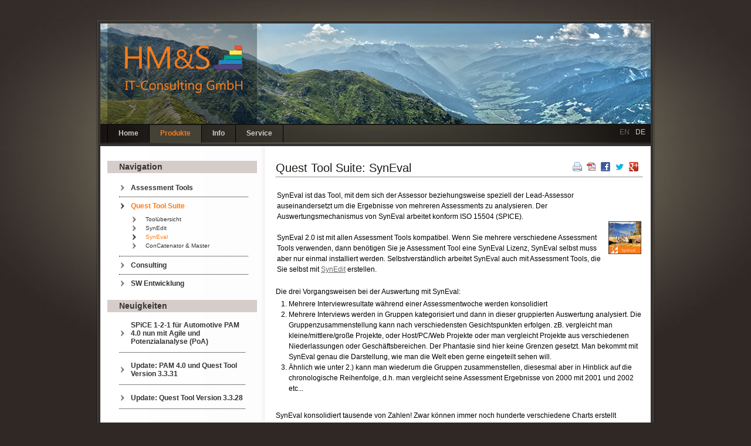

--- FILE ---
content_type: text/html; charset=utf-8
request_url: https://www2.hms.org/cms/de/syneval.html
body_size: 4557
content:
<!DOCTYPE html PUBLIC "-//W3C//DTD XHTML 1.0 Strict//EN" "http://www.w3.org/TR/xhtml1/DTD/xhtml1-strict.dtd">
<html xmlns="http://www.w3.org/1999/xhtml" xml:lang="de" lang="de">
<head>
<meta http-equiv="Content-Type" content="text/html; charset=utf-8" />
<title>SynEval - HM&S IT-Consulting GmbH</title>
<base href="https://www2.hms.org/cms/" />
<meta name="robots" content="index,follow" />
<meta name="description" content="" />
<meta name="keywords" content="" />
<meta name="generator" content="Contao Open Source CMS" />
<meta http-equiv="Content-Style-Type" content="text/css" />
<meta http-equiv="Content-Script-Type" content="text/javascript" />
<meta name="viewport" content="width=device-width,initial-scale=1.0" />
<style type="text/css">#wrapper{width:960px;margin:0 auto}#header{height:219px}#left{width:283px;right:283px}#container{padding-left:283px}#footer{height:135px}</style>
<link type="text/css" rel="stylesheet" href="assets/css/064569ec0606.css" />
<script type="text/javascript" src="https://ajax.googleapis.com/ajax/libs/mootools/1.5.2/mootools.min.js"></script>
<script type="text/javascript">window.MooTools||document.write('<script src="assets/mootools/core/1.5.2/mootools-core.js">\x3C/script>')</script>
<script type="text/javascript" src="assets/js/9d3b0462bfc0.js"></script>
<link rel="alternate" hreflang="en" href="http://www2.hms.org/cms/en/syneval.html">
<link rel="alternate" hreflang="de" href="http://www2.hms.org/cms/de/syneval.html">
</head>
<body id="top" class="mac chrome blink ch131">
<div id="wrapper">
<div id="header">
<div class="inside">
<div class="mod_headerFoto"><img src="files/themes/hms/header.jpg" width="938" style="height:171px;" alt="HM&amp;S IT-Consulting GmbH" /></div>
<div class="mod_headerLogo"><a href="http://www2.hms.org"><img src="files/themes/hms/logo_orange.png" width="255" height="171" alt="HM&amp;S IT-Consulting GmbH" /></a></div>
<!-- indexer::stop -->
<div class="mod_navigation block" id="mainmenu">
<a href="de/syneval.html#skipNavigation72" class="invisible">Navigation überspringen</a>
<ul class="level_1">
<li class="first"><a href="de/home.html" title="Home" class="first" accesskey="1">Home</a></li>
<li class="submenu trail"><a href="de/produkte.html" title="Produkte" class="submenu trail" aria-haspopup="true">Produkte</a>
<ul class="level_2">
<li class="first"><a href="de/assessment-tools.html" title="Assessment Tools" class="first">Assessment Tools</a></li>
<li class="submenu trail"><a href="de/quest-tool-suite.html" title="Quest Tool Suite" class="submenu trail" aria-haspopup="true">Quest Tool Suite</a>
<ul class="level_3">
<li class="sibling first"><a href="de/tools-overview.html" title="Toolübersicht" class="sibling first">Toolübersicht</a></li>
<li class="sibling"><a href="de/synedit.html" title="SynEdit" class="sibling">SynEdit</a></li>
<li class="active"><span class="active">SynEval</span></li>
<li class="sibling last"><a href="de/concatenator-master.html" title="ConCatenator &amp; Master-Tool" class="sibling last">ConCatenator & Master</a></li>
</ul>
</li>
<li><a href="de/consulting.html" title="Consulting">Consulting</a></li>
<li class="last"><a href="de/sw-entwicklung.html" title="SW Entwicklung" class="last">SW Entwicklung</a></li>
</ul>
</li>
<li class="submenu"><a href="de/kontakt.html" title="Info" class="submenu" aria-haspopup="true">Info</a>
<ul class="level_2">
<li class="first"><a href="de/news.html" title="News" class="first">News</a></li>
<li><a href="de/ueber.html" title="Über">Über</a></li>
<li><a href="de/team.html" title="Team">Team</a></li>
<li><a href="de/kontakt.html" title="Kontakt">Kontakt</a></li>
<li><a href="de/anreise.html" title="Anreise">Anreise</a></li>
<li><a href="de/links.html" title="Links">Links</a></li>
<li><a href="de/referenzen.html" title="Referenzen">Referenzen</a></li>
<li><a href="de/faq.html" title="FAQ">FAQ</a></li>
<li><a href="de/agb.html" title="AGB">AGB</a></li>
<li class="last"><a href="de/impressum.html" title="Impressum" class="last">Impressum</a></li>
</ul>
</li>
<li class="submenu last"><a href="de/suche.html" title="Service und Support" class="submenu last" accesskey="4" aria-haspopup="true">Service</a>
<ul class="level_2">
<li class="first"><a href="de/Bestellung.html" title="Bestellung" class="first">Shop</a></li>
<li><a href="de/suche.html" title="Suche">Suche</a></li>
<li class="last"><a href="de/sitemap.html" title="Sitemap" class="last">Sitemap</a></li>
</ul>
</li>
</ul>
<a id="skipNavigation72" class="invisible">&nbsp;</a>
</div>
<!-- indexer::continue -->
<!-- indexer::stop -->
<nav class="mod_changelanguage block" id="changelang" itemscope="" itemtype="http://schema.org/SiteNavigationElement">
<ul class="level_1">
<li class="lang-en first"><a href="http://www2.hms.org/cms/en/syneval.html" title="SynEval" class="lang-en first" hreflang="en" lang="en">EN</a></li>
<li class="lang-de active last"><span class="lang-de active last">DE</span></li>
</ul>
</nav>
<!-- indexer::continue -->
</div>
</div>
<div id="container">
<div id="main">
<div class="inside">
<div class="mod_article first last block" id="article-59">
<!-- indexer::stop -->
<div class="pdf_link">
<a href="#" rel="nofollow" title="Diese Seite drucken" onclick="window.print();return false"><img src="assets/contao/images/print.gif" width="16" height="16" alt=""></a>
<a href="de/syneval.html?pdf=59" rel="nofollow" title="Artikel als PDF speichern"><img src="assets/contao/images/pdf.gif" width="16" height="16" alt=""></a>
<a href="share/?p=facebook&amp;u=https%3A%2F%2Fwww2.hms.org%2Fcms%2Fde%2Fsyneval.html" rel="nofollow" title="Auf Facebook teilen" onclick="window.open(this.href,'','width=640,height=380,modal=yes,left=100,top=50,location=no,menubar=no,resizable=yes,scrollbars=yes,status=no,toolbar=no');return false"><img src="assets/contao/images/facebook.gif" width="16" height="16" alt=""></a>
<a href="share/?p=twitter&amp;u=https%3A%2F%2Fwww2.hms.org%2Fcms%2Fde%2Fsyneval.html&amp;t=" rel="nofollow" title="Auf Twitter teilen" onclick="window.open(this.href,'','width=640,height=380,modal=yes,left=100,top=50,location=no,menubar=no,resizable=yes,scrollbars=yes,status=no,toolbar=no');return false"><img src="assets/contao/images/twitter.gif" width="16" height="16" alt=""></a>
<a href="share/?p=gplus&amp;u=https%3A%2F%2Fwww2.hms.org%2Fcms%2Fde%2Fsyneval.html" rel="nofollow" title="Auf Google+ teilen" onclick="window.open(this.href,'','width=600,height=200,modal=yes,left=100,top=50,location=no,menubar=no,resizable=yes,scrollbars=yes,status=no,toolbar=no');return false"><img src="assets/contao/images/gplus.gif" width="16" height="16" alt=""></a>
</div>
<!-- indexer::continue -->
<div class="ce_text first last block">
<h1>Quest Tool Suite: SynEval</h1>
<table>
<tbody>
<tr>
<td>
<p><span class="myhighlight">SynEval</span> ist das Tool, mit dem sich der Assessor beziehungsweise speziell der Lead-Assessor auseinandersetzt um die Ergebnisse von mehreren Assessments zu analysieren. Der Auswertungsmechanismus von SynEval arbeitet konform ISO 15504 (SPICE).</p>
<p>&nbsp;</p>
<p>SynEval 2.0 ist mit allen Assessment Tools kompatibel. Wenn Sie mehrere verschiedene Assessment Tools verwenden, dann benötigen Sie je Assessment Tool eine SynEval Lizenz, SynEval selbst muss aber nur einmal installiert werden. Selbstverständlich arbeitet SynEval auch mit Assessment Tools, die Sie selbst mit <a href="de/synedit.html">SynEdit</a> erstellen.</p>
<p>&nbsp;</p>
</td>
<td><img title="SynEval" src="files/content/all/images/SynEval_180x180.png" alt="files/content/all/images/SynEval_180x180.png" width="180" height="180" /></td>
</tr>
</tbody>
</table>
<p>Die drei Vorgangsweisen bei der Auswertung mit SynEval:</p>
<ol>
<li>Mehrere Interviewresultate während einer Assessmentwoche werden konsolidiert</li>
<li>Mehrere Interviews werden in Gruppen kategorisiert und dann in dieser gruppierten Auswertung analysiert. Die Gruppenzusammenstellung kann nach verschiedensten Gesichtspunkten erfolgen. zB. vergleicht man kleine/mittlere/große Projekte, oder Host/PC/Web Projekte oder man vergleicht Projekte aus verschiedenen Niederlassungen oder Geschäftsbereichen. Der Phantasie sind hier keine Grenzen gesetzt. Man bekommt mit SynEval genau die Darstellung, wie man die Welt eben gerne eingeteilt sehen will.</li>
<li>Ähnlich wie unter 2.) kann man wiederum die Gruppen zusammenstellen, diesesmal aber in Hinblick auf die chronologische Reihenfolge, d.h. man vergleicht seine Assessment Ergebnisse von 2000 mit 2001 und 2002 etc...</li>
</ol>
<p>&nbsp;</p>
<p>SynEval konsolidiert tausende von Zahlen! Zwar können immer noch hunderte verschiedene Charts erstellt werden, aber diese sind so angeordnet, dass ein (Lead) Assessor kein Problem hat, innerhalb kürzerster Zeit die relevanten Auswertungen aufs Papier zu bringen.</p>
<p>&nbsp;</p>
</div>
</div>
</div>
</div>
<div id="left">
<div class="inside">
<!-- indexer::stop -->
<div class="mod_navigation mod_navigationSub block">
<h1>Navigation</h1>
<a href="de/syneval.html#skipNavigation73" class="invisible">Navigation überspringen</a>
<ul class="level_1">
<li class="first"><a href="de/assessment-tools.html" title="Assessment Tools" class="first">Assessment Tools</a></li>
<li class="submenu trail"><a href="de/quest-tool-suite.html" title="Quest Tool Suite" class="submenu trail" aria-haspopup="true">Quest Tool Suite</a>
<ul class="level_2">
<li class="sibling first"><a href="de/tools-overview.html" title="Toolübersicht" class="sibling first">Toolübersicht</a></li>
<li class="sibling"><a href="de/synedit.html" title="SynEdit" class="sibling">SynEdit</a></li>
<li class="active"><span class="active">SynEval</span></li>
<li class="sibling last"><a href="de/concatenator-master.html" title="ConCatenator &amp; Master-Tool" class="sibling last">ConCatenator & Master</a></li>
</ul>
</li>
<li><a href="de/consulting.html" title="Consulting">Consulting</a></li>
<li class="last"><a href="de/sw-entwicklung.html" title="SW Entwicklung" class="last">SW Entwicklung</a></li>
</ul>
<a id="skipNavigation73" class="invisible">&nbsp;</a>
</div>
<!-- indexer::continue -->
<!-- indexer::stop -->
<div class="mod_newslist block" id="breaking_news">
<h1>Neuigkeiten</h1>
<div class="layout_simple arc_5 block first even">
<a href="de/news-reader/spice-1-2-1-fuer-automotive-pam-4-0-nun-mit-agile-und-potenzialanalyse-poa.html" title="Den Artikel lesen: SPiCE 1-2-1 für Automotive PAM 4.0 nun mit Agile und Potenzialanalyse &#40;PoA&#41;">SPiCE 1-2-1 für Automotive PAM 4.0 nun mit Agile und Potenzialanalyse &#40;PoA&#41;</a></div>
<div class="layout_simple arc_5 block odd">
<a href="de/news-reader/update-pam-4-0-und-quest-tool-version-3-3-31.html" title="Den Artikel lesen: Update: PAM 4.0 und Quest Tool Version 3.3.31">Update: PAM 4.0 und Quest Tool Version 3.3.31</a></div>
<div class="layout_simple arc_5 block last even">
<a href="de/news-reader/update-quest-tool-version-3-3-28-148.html" title="Den Artikel lesen: Update: Quest Tool Version 3.3.28">Update: Quest Tool Version 3.3.28</a></div>
</div>
<!-- indexer::continue -->
</div>
</div>
</div>
<div id="footer">
<div class="inside">
<!-- indexer::stop -->
<div class="mod_breadcrumb block">
<ul>
<li class="first"><a href="de/home.html" title="HM&amp;S IT-Consulting GmbH">HM&S IT-Consulting GmbH (de)</a></li>
<li><a href="de/produkte.html" title="Produkte">Produkte</a></li>
<li><a href="de/quest-tool-suite.html" title="Quest Tool Suite">Quest Tool Suite</a></li>
<li class="active last">SynEval</li>
</ul>
</div>
<!-- indexer::continue -->
<div class="mod_footerNav">
<ul>
<li><a href="de/syneval.html#top">nach oben</a></li>
</ul>
</div>
<div class="copyright">Copyright ©  2026 by <a href="http://www.hms.org" target="_blank">HM&S IT-Consulting GmbH</a> | <a href="http://www2.hms.org/cms/en/impressum.html">Impressum</a> | Theme Created by <a href="http://www.contao-theme.de" target="_blank">fruitMEDIA</a></div>            </div>
</div>
</div>
<script type="text/javascript">(function(){window.addEvent('domready',function(){new Fx.Accordion($$('div.toggler'),$$('div.accordion'),{opacity:!1,alwaysHide:!0,onActive:function(tog,el){el.setProperty('aria-hidden','false');tog.addClass('active');tog.getNext('div').fade('in');tog.setProperty('aria-expanded','true');return!1},onBackground:function(tog,el){el.setProperty('aria-hidden','true');tog.removeClass('active');tog.getNext('div').fade('out');tog.setProperty('aria-expanded','false');return!1}});$$('div.toggler').each(function(el){el.setProperty('role','tab');el.setProperty('tabindex',0);el.addEvents({'keypress':function(event){if(event.code==13||event.code==32){this.fireEvent('click')}},'focus':function(){this.addClass('hover')},'blur':function(){this.removeClass('hover')},'mouseenter':function(){this.addClass('hover')},'mouseleave':function(){this.removeClass('hover')}})});$$('div.accordion').each(function(el){el.setProperty('role','tabpanel')})})})()</script>
<script type="text/javascript" src="assets/js/6f6e24047b1d.js"></script>
<script type="text/javascript">(function(){window.addEvent('domready',function(){$$('select.tl_chosen').chosen()})})()</script>
<script type="text/javascript" src="assets/mootools/mediabox/1.4.6/js/mediabox.js"></script>
<script type="text/javascript">(function($){window.addEvent('domready',function(){$$('a[rel^=lightbox]').mediabox({},null,function(el){var rel0=this.rel.replace(/[[]|]/gi,' ');var relsize=rel0.split(' ');return(this==el)||((this.rel.length>8)&&el.rel.match(relsize[1]))});$('mbImage').addEvent('swipe',function(e){(e.direction=='left')?$('mbNextLink').fireEvent('click'):$('mbPrevLink').fireEvent('click')})})})(document.id)</script>
<script type="text/javascript" src="assets/swipe/2.0/js/swipe.min.js"></script>
<script type="text/javascript">(function(){window.addEvent('domready',function(){$$('.ce_sliderStart').each(function(cte){var s=cte.getElement('.content-slider'),c=s.className.split(' ')[1].split('_');new Swipe(s,{'auto':parseInt(c[1]),'speed':parseInt(c[2]),'startSlide':parseInt(c[3]),'continuous':parseInt(c[4]),'menu':cte.getElement('.slider-control')})})})})()</script>
<script type="text/javascript" src="assets/mootools/slimbox/1.8/js/slimbox.js"></script>
<script type="text/javascript">(function($){window.addEvent('domready',function(){$$(document.links).filter(function(el){return el.rel&&el.rel.test(/^lightbox/i)}).slimbox({},null,function(el){return(this==el)||((this.rel.length>8)&&(this.rel==el.rel))});$('lbImage').addEvent('swipe',function(e){(e.direction=='left')?$('lbNextLink').fireEvent('click'):$('lbPrevLink').fireEvent('click')})})})(document.id)</script>
<script type="text/javascript" src="assets/mootools/tablesort/js/tablesort.js"></script>
<script type="text/javascript">(function(){window.addEvent('domready',function(){$$('.ce_table .sortable').each(function(table){new TableSort(table,'.',',')})})})()</script>
<script type="text/javascript">setTimeout(function(){var e=function(e,t){try{var n=new XMLHttpRequest}catch(r){return}n.open("GET",e,!0),n.onreadystatechange=function(){this.readyState==4&&this.status==200&&typeof t=="function"&&t(this.responseText)},n.send()},t="system/cron/cron.";e(t+"txt",function(n){parseInt(n||0)<Math.round(+(new Date)/1e3)-86400&&e(t+"php")})},5e3)</script>
</body>
</html>

--- FILE ---
content_type: text/css
request_url: https://www2.hms.org/cms/assets/css/064569ec0606.css
body_size: 7351
content:
body,form,figure{margin:0;padding:0}img{border:0}header,footer,nav,section,aside,article,figure,figcaption{display:block}body{font-size:100.01%}select,input,textarea{font-size:99%}#container,.inside{position:relative}#main,#left,#right{float:left;position:relative}#main{width:100%}#left{margin-left:-100%}#right{margin-right:-100%}#footer{clear:both}#main .inside{min-height:1px}.ce_gallery>ul{margin:0;padding:0;overflow:hidden;list-style:none}.ce_gallery>ul li{float:left}.ce_gallery>ul li.col_first{clear:left}.float_left{float:left}.float_right{float:right}.block{overflow:hidden}.clear,#clear{height:.1px;font-size:.1px;line-height:.1px;clear:both}.invisible{border:0;clip:rect(0 0 0 0);height:1px;margin:-1px;overflow:hidden;padding:0;position:absolute;width:1px}.custom{display:block}#container:after,.custom:after{content:"";display:table;clear:both}
@media (max-width:767px){#wrapper{margin:0;width:auto}#container{padding-left:0;padding-right:0}#main,#left,#right{float:none;width:auto}#left{right:0;margin-left:0}#right{margin-right:0}}img{max-width:100%;height:auto}.ie7 img{-ms-interpolation-mode:bicubic}.ie8 img{width:auto}
/**
 * Global TinyMCE style sheet
 *
 * Use this style sheet to define CSS classes for the rich text editor. The
 * stlye sheet will be included in the editor and the page layout automatically.
 * Although the stlye sheet is shared by all themes, you can override its
 * formattings in any of your theme style sheets.
 *
 *   files/tinymce.css (this is how it looks like in TinyMCE)
 *   .warning { color:#c55; }
 *
 *   theme_a.css (this is how it looks like in theme A)
 *   .warning { font-weight:bold; }
 *
 *   theme_b.css (this is how it looks like in theme B)
 *   .warning { color:#000; }
 *
 * If you do not want to use a global TinyMCE style sheet at all, simply delete
 * this file (files/tinymce.css).
 */
.warning { color:#c55; font-size:1.1em; }
.confirmation { color:#090; font-size:1.1em; }
.information { color:#999; font-size:0.9em; }
/* Chosen by Patrick Filler, Jules Janssen, Jonnathan Soares, MIT-style license */
select.chzn-select{visibility:hidden;height:28px!important;min-height:28px!important}.chzn-container{font-size:13px;position:relative;display:inline-block;zoom:1;*display:inline;margin:1px 0;background-color:#fff}.chzn-container .chzn-drop{background:#fff;border:1px solid #aaa;border-top:0;position:absolute;top:29px;left:0;-webkit-box-shadow:0 4px 5px rgba(0,0,0,.15);-moz-box-shadow:0 4px 5px rgba(0,0,0,.15);-o-box-shadow:0 4px 5px rgba(0,0,0,.15);box-shadow:0 4px 5px rgba(0,0,0,.15);z-index:999;-moz-box-sizing:border-box;-webkit-box-sizing:border-box;box-sizing:border-box;-webkit-border-radius:0 0 3px 3px;-moz-border-radius:0 0 3px 3px;border-radius:0 0 3px 3px}.chzn-container-single .chzn-single{-webkit-border-radius:3px;-moz-border-radius:3px;border-radius:3px;-moz-background-clip:padding;-webkit-background-clip:padding-box;background-clip:padding-box;border:1px solid #aaa;display:block;overflow:hidden;white-space:nowrap;position:relative;height:20px;line-height:20px;padding:0 3px;color:#555;text-decoration:none}.firefox .chzn-container-single .chzn-single{top:1px}.chzn-container-single .chzn-single>span{margin-right:26px;display:block;overflow:hidden;white-space:nowrap;-o-text-overflow:ellipsis;-ms-text-overflow:ellipsis;text-overflow:ellipsis;font-family:"Trebuchet MS",Verdana,sans-serif;font-size:12px}.chzn-container-single .chzn-single div{-moz-background-clip:padding;-webkit-background-clip:padding-box;background-clip:padding-box;background:#ccc;background-image:-webkit-gradient(linear,left bottom,left top,color-stop(0,#ccc),color-stop(.6,#eee));background-image:-webkit-linear-gradient(center bottom,#ccc 0%,#eee 60%);background-image:-moz-linear-gradient(center bottom,#ccc 0%,#eee 60%);background-image:-o-linear-gradient(bottom,#ccc 0%,#eee 60%);background-image:-ms-linear-gradient(top,#ccc 0%,#eee 60%);filter:progid:DXImageTransform.Microsoft.gradient(startColorstr='#cccccc', endColorstr='#eeeeee', GradientType=0);background-image:linear-gradient(top,#ccc 0%,#eee 60%);border-left:1px solid #aaa;position:absolute;right:0;top:0;display:block;height:100%;width:15px}.chzn-container-single .chzn-single div b{background:url(../../assets/mootools/chosen/chosen-sprite.png) no-repeat -1px -2px;display:block;width:100%;height:100%}.chzn-container-single .chzn-search{padding:3px 4px;margin:0;white-space:nowrap}.chzn-container-single .chzn-search input{background:#fff url(../../assets/mootools/chosen/chosen-sprite.png) no-repeat 100% -20px;background:url(../../assets/mootools/chosen/chosen-sprite.png) no-repeat 100% -20px,-webkit-gradient(linear,left bottom,left top,color-stop(.85,#fff),color-stop(.99,#eee));background:url(../../assets/mootools/chosen/chosen-sprite.png) no-repeat 100% -20px,-webkit-linear-gradient(center bottom,white 85%,#eee 99%);background:url(../../assets/mootools/chosen/chosen-sprite.png) no-repeat 100% -20px,-moz-linear-gradient(center bottom,white 85%,#eee 99%);background:url(../../assets/mootools/chosen/chosen-sprite.png) no-repeat 100% -20px,-o-linear-gradient(bottom,#fff 85%,#eee 99%);background:url(../../assets/mootools/chosen/chosen-sprite.png) no-repeat 100% -20px,-ms-linear-gradient(top,#fff 85%,#eee 99%);background:url(../../assets/mootools/chosen/chosen-sprite.png) no-repeat 100% -20px,linear-gradient(top,#fff 85%,#eee 99%);margin:1px 0;padding:4px 20px 4px 5px;outline:0;border:1px solid #aaa;-moz-box-sizing:border-box;-webkit-box-sizing:border-box;box-sizing:border-box}.chzn-container-single .chzn-drop{-webkit-border-radius:0 0 3px 3px;-moz-border-radius:0 0 3px 3px;border-radius:0 0 3px 3px;-moz-background-clip:padding;-webkit-background-clip:padding-box;background-clip:padding-box}.chzn-container-multi .chzn-choices{background-color:#fff;border:1px solid #aaa;margin:0;padding:0;cursor:text;overflow:hidden;height:auto!important;height:1%;position:relative;max-height:102px;padding:1px 0;overflow-x:hidden;overflow-y:auto;-webkit-border-radius:3px;-moz-border-radius:3px;border-radius:3px}.chzn-container-multi .chzn-choices li{float:left;list-style:none}.chzn-container-multi .chzn-choices .search-field{white-space:nowrap;margin:0;padding:0}.chzn-container-multi .chzn-choices .search-field input{color:#666;background:0 0!important;border:0!important;padding:5px;margin:1px 0;outline:0;-webkit-box-shadow:none;-moz-box-shadow:none;-o-box-shadow:none;box-shadow:none}.chzn-container-multi .chzn-choices .search-field .default{color:#999}.chzn-container-multi .chzn-choices .search-choice{-webkit-border-radius:3px;-moz-border-radius:3px;border-radius:3px;-moz-background-clip:padding;-webkit-background-clip:padding-box;background-clip:padding-box;background-color:#e4e4e4;background-image:-webkit-gradient(linear,left bottom,left top,color-stop(0,#e4e4e4),color-stop(.7,#eee));background-image:-webkit-linear-gradient(center bottom,#e4e4e4 0%,#eee 70%);background-image:-moz-linear-gradient(center bottom,#e4e4e4 0%,#eee 70%);background-image:-o-linear-gradient(bottom,#e4e4e4 0%,#eee 70%);background-image:-ms-linear-gradient(top,#e4e4e4 0%,#eee 70%);filter:progid:DXImageTransform.Microsoft.gradient( startColorstr='#e4e4e4', endColorstr='#eeeeee',GradientType=0 );background-image:linear-gradient(top,#e4e4e4 0%,#eee 70%);color:#333;border:1px solid #b4b4b4;line-height:13px;padding:3px 19px 3px 6px;margin:2px 0 2px 5px;position:relative;top:1px}.chzn-container-multi .chzn-choices .search-choice span{cursor:default}.chzn-container-multi .chzn-choices .search-choice-focus{background:#d4d4d4}.chzn-container-multi .chzn-choices .search-choice .search-choice-close{display:block;position:absolute;right:5px;top:6px;width:8px;height:9px;font-size:1px;background:url(../../assets/mootools/chosen/chosen-sprite.png) right top no-repeat}.chzn-container-multi .chzn-choices .search-choice .search-choice-close:hover{background-position:right -9px}.chzn-container-multi .chzn-choices .search-choice-focus .search-choice-close{background-position:right -9px}.chzn-container .chzn-results{margin:0 4px 4px 0;max-height:192px;padding:0 0 0 4px;position:relative;overflow-x:hidden;overflow-y:auto}.chzn-container-multi .chzn-results{margin:0;padding:0}.chzn-container .chzn-results li{line-height:13px;padding:1px 7px 2px;margin:0;list-style:none}.chzn-container .chzn-results .active-result{cursor:pointer}.chzn-container .chzn-results .highlighted{background:#3875d7;color:#fff}.chzn-container .chzn-results li em{font-style:normal}.chzn-container .chzn-results .highlighted em{background:0 0}.chzn-container .chzn-results .no-results{background:#f4f4f4}.chzn-container .chzn-results .group-result{cursor:default;color:#999;font-weight:700}.chzn-container .chzn-results .group-option{padding-left:20px;white-space:nowrap}.chzn-container-multi .chzn-drop .result-selected{display:none}.chzn-container-active .chzn-single{background-color:#ebfdd7}.chzn-container-active .chzn-single-with-drop{border:1px solid #aaa;-webkit-box-shadow:0 1px 0 #fff inset;-moz-box-shadow:0 1px 0 #fff inset;-o-box-shadow:0 1px 0 #fff inset;box-shadow:0 1px 0 #fff inset;-webkit-border-bottom-left-radius:0;-webkit-border-bottom-right-radius:0;-moz-border-radius-bottomleft:0;-moz-border-radius-bottomright:0;border-bottom-left-radius:0;border-bottom-right-radius:0}.chzn-container-active .chzn-single-with-drop div{background:0 0;border-left:none}.chzn-container-active .chzn-single-with-drop div b{background-position:-19px -1px}.chzn-container-active .chzn-choices{-webkit-border-radius:3px 3px 0 0;-moz-border-radius:3px 3px 0 0;border-radius:3px 3px 0 0}.chzn-container-active .chzn-choices .search-field input{color:#111!important}.chzn-rtl{direction:rtl;text-align:right}.chzn-rtl .chzn-single{padding-left:0;padding-right:8px}.chzn-rtl .chzn-single span{margin-left:26px;margin-right:0}.chzn-rtl .chzn-single div{left:0;right:auto;border-left:none;border-right:1px solid #aaa;-webkit-border-radius:3px 0 0 3px;-moz-border-radius:3px 0 0 3px;border-radius:3px 0 0 3px}.chzn-rtl .chzn-choices li{float:right}.chzn-rtl .chzn-choices .search-choice{padding:3px 6px 3px 19px;margin:3px 5px 3px 0}.chzn-rtl .chzn-choices .search-choice .search-choice-close{left:5px;right:auto;background-position:right top}.chzn-rtl.chzn-container-single .chzn-results{margin-left:4px;margin-right:0;padding-left:0;padding-right:4px}.chzn-rtl .chzn-results .group-option{padding-left:0;padding-right:20px}.chzn-rtl.chzn-container-active .chzn-single-with-drop div{border-right:none}.chzn-rtl .chzn-search input{background:url(../../assets/mootools/chosen/chosen-sprite.png) no-repeat -38px -20px,#fff;background:url(../../assets/mootools/chosen/chosen-sprite.png) no-repeat -38px -20px,-webkit-gradient(linear,left bottom,left top,color-stop(.85,#fff),color-stop(.99,#eee));background:url(../../assets/mootools/chosen/chosen-sprite.png) no-repeat -38px -20px,-webkit-linear-gradient(center bottom,white 85%,#eee 99%);background:url(../../assets/mootools/chosen/chosen-sprite.png) no-repeat -38px -20px,-moz-linear-gradient(center bottom,white 85%,#eee 99%);background:url(../../assets/mootools/chosen/chosen-sprite.png) no-repeat -38px -20px,-o-linear-gradient(bottom,#fff 85%,#eee 99%);background:url(../../assets/mootools/chosen/chosen-sprite.png) no-repeat -38px -20px,-ms-linear-gradient(top,#fff 85%,#eee 99%);background:url(../../assets/mootools/chosen/chosen-sprite.png) no-repeat -38px -20px,-ms-linear-gradient(top,#fff 85%,#eee 99%);background:url(../../assets/mootools/chosen/chosen-sprite.png) no-repeat -38px -20px,linear-gradient(top,#fff 85%,#eee 99%);padding:4px 5px 4px 20px}
.styled_select{display:inline;margin-top:1px;position:absolute;background:#fff;border:1px solid #aaa;border-radius:3px;padding:0 !important;font-family:"Trebuchet MS",Verdana,sans-serif;font-size:12px;text-align:left;line-height:20px;white-space:nowrap;overflow:hidden;-moz-box-sizing:border-box;-webkit-box-sizing:border-box;box-sizing:border-box}.styled_select.focused{background-color:#ebfdd7}.webkit .styled_select.focused{outline-offset:-2px;outline:auto 5px -webkit-focus-ring-color}.styled_select.disabled{color:#bbb;background-color:#f9f9f9;border:1px solid #c8c8c8}.tl_subpanel .styled_select{font-size:11px;line-height:18px}.styled_select span{padding:0 3px}.styled_select b{display:block;width:15px;height:100%;position:absolute;top:0;right:0;border-left:1px solid #aaa;background:#eee;background-image:-moz-linear-gradient(bottom,#ccc 0,#eee 60%);background-image:-webkit-linear-gradient(bottom,#ccc 0,#eee 60%);background-image:-o-linear-gradient(bottom,#ccc 0,#eee 60%);background-image:-ms-linear-gradient(bottom,#ccc 0,#eee 60%);background-image:linear-gradient(bottom,#ccc 0,#eee 60%)}.styled_select b i{display:block;width:100%;height:100%;background:url("../../assets/mootools/stylect/images/select.gif") center center no-repeat}
/* mediaboxAdvanced v1.4.6, (c) 2007-2010 John Einselen <http://iaian7.com>, MIT-style license */
#mbOverlay{position:fixed;z-index:9998;top:0;left:0;width:100%;height:100%;background-color:#000;cursor:pointer}#mbOverlay.mbOverlayFF{background:transparent url("../../assets/mootools/mediabox/1.4.6/images/80.png") repeat}#mbOverlay.mbOverlayIE{position:absolute}#mbCenter{position:absolute;z-index:9999;left:50%;overflow:hidden;background-color:#000;-webkit-border-radius:10px;-khtml-border-radius:10px;-moz-border-radius:10px;border-radius:10px;-webkit-box-shadow:0 5px 20px rgba(0,0,0,0.50);-khtml-box-shadow:0 5px 20px rgba(0,0,0,0.50);-moz-box-shadow:0 5px 20px rgba(0,0,0,0.50);box-shadow:0 5px 20px rgba(0,0,0,0.50);-ms-filter:"progid:DXImageTransform.Microsoft.Shadow(Strength=5, Direction=180, Color='#000000')";filter:progid:DXImageTransform.Microsoft.Shadow(Strength=5,Direction=180,Color='#000000')}#mbCenter.mbLoading{background:#000 url("../../assets/mootools/mediabox/1.4.6/images/loading.gif") no-repeat center;-webkit-box-shadow:none;-khtml-box-shadow:none;-moz-box-shadow:none;box-shadow:none}#mbImage{position:relative;left:0;top:0;font-family:Myriad,Verdana,Arial,Helvetica,sans-serif;line-height:20px;font-size:12px;color:#fff;text-align:left;background-position:center center;background-repeat:no-repeat;padding:10px}#mbBottom{min-height:20px;font-family:Myriad,Verdana,Arial,Helvetica,sans-serif;line-height:20px;font-size:12px;color:#999;text-align:left;padding:0 10px 10px}#mbTitle,#mbPrevLink,#mbNextLink,#mbCloseLink{display:inline;color:#fff;font-weight:bold;line-height:20px;font-size:12px}#mbNumber{display:inline;color:#999;line-height:14px;font-size:10px;margin:auto 10px}#mbCaption{display:block;color:#999;line-height:14px;font-size:10px}#mbPrevLink,#mbNextLink,#mbCloseLink{float:right;outline:0;margin:0 0 0 10px;font-weight:normal}#mbPrevLink b,#mbNextLink b,#mbCloseLink b{color:#eee;font-weight:bold;text-decoration:underline}#mbPrevLink big,#mbNextLink big,#mbCloseLink big{color:#eee;font-size:16px;line-height:14px;font-weight:bold}#mbBottom a,#mbBottom a:link,#mbBottom a:visited{text-decoration:none;color:#ddd}#mbBottom a:hover,#mbBottom a:active{text-decoration:underline;color:#fff}#mbError{position:relative;font-family:Myriad,Verdana,Arial,Helvetica,sans-serif;line-height:20px;font-size:12px;color:#fff;text-align:center;border:10px solid #700;padding:10px 10px 10px;margin:20px;-webkit-border-radius:5px;-khtml-border-radius:5px;-moz-border-radius:5px;border-radius:5px}#mbError a,#mbError a:link,#mbError a:visited,#mbError a:hover,#mbError a:active{color:#d00;font-weight:bold;text-decoration:underline}
/* Swipe 2.0, (C) Brad Birdsall 2012, MIT license */
.content-slider{overflow:hidden;visibility:hidden;position:relative}.slider-wrapper{overflow:hidden;position:relative}.slider-wrapper>*{float:left;width:100%;position:relative}.slider-control{height:30px;position:relative}.slider-control a,.slider-control .slider-menu{position:absolute;top:9px;display:inline-block}.slider-control .slider-prev{left:0}.slider-control .slider-next{right:0}.slider-control .slider-menu{top:0;width:50%;left:50%;margin-left:-25%;font-size:27px;text-align:center}.slider-control .slider-menu b{color:#bbb;cursor:pointer}.slider-control .slider-menu b.active{color:#666}
/* Slimbox v1.8, (c) 2007-2009 Christophe Beyls <http://www.digitalia.be>, MIT-style license */
#lbOverlay{position:fixed;z-index:9999;left:0;top:0;width:100%;height:100%;background-color:#000;cursor:pointer}#lbCenter,#lbBottomContainer{position:absolute;z-index:9999;overflow:hidden;background-color:#fff}.lbLoading{background:#fff url("../../assets/mootools/slimbox/1.8/images/loading.gif") no-repeat center}#lbImage{position:absolute;left:0;top:0;border:10px solid #fff;background-repeat:no-repeat}#lbPrevLink,#lbNextLink{display:block;position:absolute;top:0;width:50%;outline:0}#lbPrevLink{left:0}#lbPrevLink:hover{background:transparent url("../../assets/mootools/slimbox/1.8/images/prevlabel.gif") no-repeat 0 15%}#lbNextLink{right:0}#lbNextLink:hover{background:transparent url("../../assets/mootools/slimbox/1.8/images/nextlabel.gif") no-repeat 100% 15%}#lbBottom{font-family:Verdana,Arial,Geneva,Helvetica,sans-serif;font-size:10px;color:#666;line-height:1.4em;text-align:left;border:10px solid #fff;border-top-style:none}#lbCloseLink{display:block;float:right;width:66px;height:22px;background:transparent url("../../assets/mootools/slimbox/1.8/images/closelabel.gif") no-repeat center;margin:5px 0;outline:0}#lbCaption,#lbNumber{margin-right:71px}#lbCaption{font-weight:bold}
table.sortable thead th{background-image:url("../../assets/mootools/tablesort/images/default.gif");background-repeat:no-repeat;background-position:center right}table.sortable thead th a.pointer{display:block;margin-right:9px;cursor:pointer}table.sortable thead th.unsortable{background-image:none}table.sortable thead th.asc{background-image:url("../../assets/mootools/tablesort/images/asc.gif")}table.sortable thead th.desc{background-image:url("../../assets/mootools/tablesort/images/desc.gif")}
/* basics_k0006.css */
html{overflow-y: scroll;overflow-x: auto}body,div,h1,h2,h3,h4,h5,h6,p,blockquote,pre,code,ol,ul,li,dl,dt,dd,table,th,td,form,fieldset,legend,input,textarea{margin:0;padding:0}body{margin:0;padding:0;background:#302825 url("../../files/themes/hms/body-bg-1.jpg") center top no-repeat}a,body,div,em,input,label,li,ol,p,select,span,strong,td,th,textarea,u,ul{font-family:"Lucida Sans Unicode","Lucida Sans","Lucida Grande",Arial,sans-serif}a,body,div,input,label,li,ol,p,select,td,th,textarea,u,ul{font-size:12px}li{list-style-type:none}#main p{margin-top:0;margin-bottom:0}#main ul,ol{margin:3px 0 10px;list-style-type:disc}#main li{margin-left:22px;list-style-type:disc}#main ol li{margin:0 0 0 22px;list-style-type:decimal}h1{margin:0;padding:0;font-size:20px;font-weight:normal;color:#93c}#main h1{margin:15px 0 20px;padding:0;border-bottom:1px dotted #1E1A17;font-weight:bold;font-weight:normal;color:#1E1A17;font:20px/1.5 "Lucida Sans Unicode","Lucida Sans","Lucida Grande",Arial,sans-serif}h2{margin:10px 0 6px;padding:0;font-size:16px;line-height:1.5;font-weight:bold;color:#333}h3{margin:6px 0 3px;padding:0;font-size:14px;color:#333}a{text-decoration:none;color:#666666}a:hover{text-decoration:none}#main a{text-decoration:underline;color:#666666}#main a:hover{text-decoration:none}a:active,a:focus{outline: none;-moz-outline-style: none}img{vertical-align:middle;border:0px}p,pre,form{margin:0;padding:0}#wrapper{max-width:100%;margin-top:30px;margin-bottom:0}#header{background:url("../../files/themes/hms/header_bg.png") left top no-repeat}#header .inside{z-index:999}#container{padding-top:7px;padding-bottom:30px;background:url("../../files/themes/hms/container_bg.png") left top repeat-y}#footer{padding-top:4px;padding-left:10px;background:url("../../files/themes/hms/footer_bg.png") left top no-repeat}#footer a{text-decoration:underline;color:#FC7C17}#footer a:hover{text-decoration:none;color:#FC7C17}#left .inside{width:255px;margin-top:18px;margin-left:23px}#main .inside{width:625px;margin-left:27px}.ce_text,.teaser{line-height:1.5}.ce_accordion .toggler{margin-top:3px;padding:2px 0 2px 20px;background:#D6CCC9 url("../../files/themes/hms/toggler_plus.gif") left top no-repeat;cursor: pointer}.ce_accordion .toggler.active{margin-top:3px;padding:2px 0 2px 20px;font-family:333333;background:#8C8C8C url("../../files/themes/hms/toggler_minus.gif") left top no-repeat;cursor: pointer}.ce_accordion .accordion div{padding:6px 0 8px 20px;background-color:#f2f2f2;line-height:16px}.ce_accordion .toggler_first{font-weight:bold;color:#000}.ce_accordion .toggler_first:hover{text-decoration:none;color:#666;cursor:pointer}.ce_gallery .caption{color:#999}.ce_gallery img,.image_container img{padding:3px}.ce_gallery img:hover,.image_container a img:hover{padding:3px;background-color:#fff}.ce_list ul{margin:0;padding:0}.ce_list li{margin:0 0 0 22px;padding:0;line-height:16px}* html .ce_list li{margin-left:26px}.ce_table{margin-top:24px;margin-bottom:24px;margin-left:-4px}.ce_table td{padding:2px 8px;border-right:1px solid #ccc;border-bottom:1px solid #cccccc}*:first-child+html .ce_list li{margin-left:26px}.ce_table th{padding:2px 8px;background-color:#e6e6e6;border-top:1px solid #ccc;border-right:1px solid #cccccc;border-bottom:1px solid #cccccc}.ce_table th a{color:#000}.copyright{right:20px;position:absolute;font-size:11px;color:#999;top:103px}.copyright a{font-size:11px;text-decoration:underline}.copyright a:hover{font-size:11px;text-decoration:none}#main .ce_table table td{padding:5px;border:1px solid #ccc;border-collapse:separate;background: #f2f2f2}#main .ce_table table{border:1px;border-collapse:separate;border-spacing:4px}#main .ce_table table th{padding:5px;background-color:#D6CCC9;border:1px solid #999;border-collapse:separate}.mod_article .pdf_link{right:2px;position:absolute;top:20px}.mod_article .pdf_link a{margin-right:5px}.mod_article .back{margin-top:18px}.mod_article .more{display:inline}.mod_eventlist{margin-right:0}.mod_eventlist .header{padding:2px 6px 3px;background-color:#D6CCC9;border-right:1px solid #ccc;font-family:Georgia,"Times New Roman",Times,serif;font-weight:bold;border-bottom:1px solid #cccccc;border-left:1px solid #cccccc}.mod_eventlist .header.first{border-top:1px solid #ccc}.mod_eventlist .event{padding:10px 6px 12px;border-bottom:1px solid #ccc}.mod_eventlist .time{margin-top:-6px;margin-bottom:6px;font-weight:normal;color:#999}.mod_eventreader .info{font-size:10px;color:#999}.mod_eventreader .recurring{margin-top:2px;font-size:10px;color:#FC7C17}.mod_eventreader .ce_text{margin-top:15px}.mod_eventreader .back{margin-top:18px}.mod_headerLogo{left:23px;position:absolute;top:10px}.mod_headerFoto{left:11px;position:absolute;top:10px}.mod_headerImage{left:310px;position:absolute;top:26px}.mod_login{width:255px;margin:3px 0 0;padding:0}.mod_login h1{margin:0;padding:2px 0 3px 20px;background-color:#D6CCC9;font-weight:bold;color:#333;font:14px Georgia,"Times New Roman",Times,serif}.mod_login .formbody{width:200px;margin-right:20px;margin-left:20px;padding-top:11px;padding-bottom:11px}.mod_login label{display:block;margin:4px 0 1px}.mod_login .checkbox_container{margin-top:3px}.mod_login .checkbox_container label{display:inline}.mod_login .submit_container{margin-top:8px;margin-bottom:4px}.mod_lostPassword{margin:24px 0}.mod_lostPassword td{padding-right:6px;padding-bottom:3px}.mod_lostPassword .text,.mod_lostPassword .password{width:210px}.mod_lostPassword .captcha{width:40px}.mod_lostPassword .captcha_text{color:#666}#request_password{width:255px}#request_password a{width:200px;display:block;padding:0 20px 15px;color:#333}.mod_newslist h2{margin-top:6px;margin-bottom:3px;color:#990033}.mod_newslist p{margin:0 0 4px}#main .mod_newslist .layout_short{margin-bottom:20px;padding-bottom:20px;border-bottom:2px dotted #000}.mod_newslist .info,.mod_newsreader .info{margin-bottom:12px;font-size:10px;color:#999}.mod_newsreader .back{margin-bottom:24px;padding-top:12px}* html .mod_newsreader .back{margin-top:12px;padding-top:0}.mod_newsreader .ce_comments .info{margin-bottom:6px;font-size:11px;font-weight:bold;color:#FC7C17}.mod_newsreader .ce_text{margin-top:16px}.mod_newsreader h2{margin-bottom:12px}.mod_newsreader .ce_comments h2{border-bottom:2px dotted #000;font-size:16px;font-weight:normal;color:#FC7C17}.mod_newsreader .comment_default{margin-bottom:12px}.mod_newsreader .comment{line-height:1.5}.mod_newsreader .form{margin-top:24px}.mod_newsreader .widget{margin-top:1px;margin-bottom:1px}.mod_newsreader .textarea{width:360px;height:120px}.mod_personalData{margin-bottom:36px}.mod_personalData fieldset{width:95%;display:block;margin:12px 0 24px;padding:12px}* html .mod_personalData fieldset{margin-top:-12px}*:first-child+html .mod_personalData fieldset{margin-top:-12px}.mod_personalData legend{font-size:14px;font-weight:bold;color:#000}* html .mod_personalData legend{margin-top:-12px;padding:12px 4px 12px 0}*:first-child+html .mod_personalData legend{margin-top:-12px;padding:12px 4px 12px 0}.mod_personalData .submit_container{width:428px;text-align:right}* html .mod_personalData .submit_container{width:434px}*:first-child+html .mod_personalData .submit_container{width:434px}.mod_personalData td{width:160px;padding:2px 6px 2px 0}* html .mod_personalData td{padding:1px 6px 1px 0}.mod_personalData .text,.mod_personalData .password{width:200px}.mod_personalData select{width:212px}* html .mod_personalData select{width:212px}*:first-child+html .mod_personalData select{width:212px}.mod_providerBox{margin-bottom:15px;text-align:center}.mod_search{margin-top:3px;padding-top:2px}.mod_search .text{width:240px}.mod_search .even{margin-bottom:10px;padding:5px 5px 1px;background-color:#F0F0F0}.mod_search .odd{margin-bottom:10px;padding:5px 5px 1px}html>body .mod_search .radio_container{margin-top:3px}*:first-child+html .mod_search .radio_container{margin-top:0}.mod_search .radio_container label{left:-2px;position:relative;padding-right:3px;top:-2px}.mod_search .header{margin-top:25px;margin-right:0;margin-bottom:25px;text-align:right;border-bottom:1px dotted #000}.mod_search h3{margin:0 0 2px;padding:0}.mod_search h3 a{font-size:14px;font-weight:bold}.mod_search .context{margin:0 0 3px;line-height:1.5}.mod_search .url{margin-bottom:12px;color:#999}.mod_search .relevance{font-size:11px;font-weight:normal;color:#999}.mod_search .highlight{font-weight:bold}.pagination{margin-top:30px;border-top:1px dotted #000}.pagination ul{float:right;margin:0;padding:0;text-align:right}.pagination li,#main .pagination li{display:inline;margin:0 0 0 3px;padding:0;list-style-type:none}.pagination p{float:left;padding:3px 7px;text-align:left;background-color:#F0F0F0}#main .pagination a{display:inline-block;padding:4px 7px 3px;background-color:#F0F0F0;text-decoration:none;color:#000}#main .pagination a:hover,#main .pagination .current{display:inline-block;padding:4px 7px 3px;background-color:#D6CCC9;text-decoration:none;color:#fff}#minicalendar{margin:3px 0;padding:0;background-color:#F0F0F0}#minicalendar h1{margin:0;padding:2px 0 3px 20px;background-color:#D6CCC9;font-weight:bold;color:#333;font:14px Georgia,"Times New Roman",Times,serif}table.minicalendar{width:100%;border-top:1px solid #ccc;border-left:1px solid #cccccc}table.minicalendar td{width:14%;padding-top:2px;padding-bottom:3px;text-align:center;background-color:#fff;border-right:1px solid #ccc;border-bottom:1px solid #cccccc}table.minicalendar td,table.minicalendar .active a{font-size:10px}table.minicalendar .weekend{background-color:#f6f6f6}table.minicalendar .today{background-color:#93c}table.minicalendar .label{padding-top:2px;padding-bottom:3px;text-align:center;background-color:#c3c3c3;border-right:1px solid #ccc;font-size:10px;color:#fff;border-bottom:1px solid #cccccc}table.minicalendar .head{padding-top:3px;padding-bottom:4px;text-align:center;background-color:#f9f9f9;border-right:1px solid #ccc;border-bottom:1px solid #cccccc}table.minicalendar .current{background-color:#F0F0F0}table.calendar{width:100%;border-top:1px solid #ccc;border-left:1px solid #cccccc}table.calendar .head{padding-top:4px;padding-bottom:5px;text-align:center;background-color:#f6f6f6;border-right:1px solid #ccc;border-bottom:1px solid #cccccc}table.calendar .current{background-color:#F0F0F0}table.calendar .label{padding-top:3px;padding-bottom:4px;text-align:center;background-color:#bbb;border-right:1px solid #ccc;font-size:10px;font-weight:bold;color:#fff;border-bottom:1px solid #cccccc}table.calendar td{width:14%;height:72px;padding:1px;vertical-align:top;background-color:#fff;border-right:1px solid #ccc;border-bottom:1px solid #cccccc}table.calendar td.weekend{background-color:#f6f6f6}table.calendar .today{background-color:#D6CCC9}table.calendar .empty,table.calendar .empty .header{background-color:#f6f6f6}table.calendar td .header{padding-bottom:2px;background-color:#e0e0e0;font-size:10px}table.calendar td .event a{font-size:10px}#tps .col_0{width:120px}#tps .explanation{padding-bottom:24px}a.button{width:480px;display:inline-block;padding-top:22px;padding-bottom:22px;text-align:center;text-decoration:none;background:url("../../files/themes/hms/backgroundBox.png") no-repeat scroll 0 0 transparent}a.button:hover{text-decoration:none}
/* form_k0006.css */
div.error,p.error{margin:0;padding:2px 0 0;font-size:12px;color:#FC7C17}span.mandatory{color:#FC7C17}label{font-weight:bold}input.error[type="text"],input.error[type="password"],textarea.error{background-color:#FFD;border:1px solid #000}.captcha{margin:1px 0;padding:5px;background-color:#fff;border:1px solid #999}input[type="text"]:focus,input[type="password"]:focus,textarea:focus{border-color:#000000 !important}.submit{padding:4px;background-color:#fff;border:1px solid #999;color:#000}.submit:hover{padding:4px;background-color:#000;border:1px solid #999;color:#fff;cursor:pointer}#main .formbody{padding:5px 5px 5px 20px;background-color:#D6CCC9;border:1px solid #ccc}#main .formbody h1{border-bottom:1px dotted #fff}#tps td{padding-top:2px;padding-bottom:2px}fieldset{width:600px;display:block;margin:12px 0 24px;padding:12px 12px 0}* html fieldset{margin-top:12px}*:first-child+html fieldset{margin-top:12px}legend{color:#0000e6}* html legend{margin-top:-24px;padding:12px 0}*:first-child+html legend{margin-top:-24px;padding:12px 0}input.text,input.password{width:200px;margin:1px 0;padding:5px;background-color:#fff;border:1px solid #999}* html input.text,* html input.password{margin:0}*:first-child+html input.text,*:first-child+html input.password{margin:0}textarea{width:360px;height:140px;padding:5px;border:1px solid #999}* html textarea{width:358px}select{width:208px;margin:1px 0;padding:5px;background-color:#fff;border:1px solid #999}* html select{width:208px}div.radio_container{margin:0 0 1px}* html div.radio_container{margin:2px 0 -1px}*:first-child+html div.radio_container{margin:2px 0 -1px}div.radio_container span{display:block;padding-right:6px}input.radio{top:2px;position:relative;margin:1px 2px 0 1px;padding:0}* html input.radio{top:1px;position:relative;margin:-4px -1px 0 -3px}*:first-child+html input.radio{top:1px;position:relative;margin:-4px 0 0 -3px}div.checkbox_container{margin:0 0 1px}* html div.checkbox_container{margin:2px 0 -1px}*:first-child+html div.checkbox_container{margin:2px 0 -1px}div.checkbox_container span{display:block;padding-right:6px}input.checkbox{margin:3px 3px 0 1px;padding:0}* html input.checkbox{top:1px;position:relative;margin:-4px 0 0 -3px}*:first-child+html input.checkbox{top:1px;position:relative;margin:-4px 0 0 -3px}input.file{margin:1px 0;padding:5px;border:1px solid #999}* html input.file{margin:0}*:first-child+html input.file{margin:0}div.error{color:#93c}
/* navigation_k0006.css */
#changelang{right:20px;position:absolute;top: 188px;color:#CCCCCC}#changelang ul{list-style-type:none}#changelang li{float:left;margin-left:10px}#changelang span,#changelang a:hover{color:#CCCCCC}#changelang a{color:#666}#mainmenu{padding-top:183px;padding-left:23px}#mainmenu ul.level_1{width:958px;height:30px;border-right:1px solid #000;border-left:1px solid #000000}#mainmenu li{float:left;line-height:1}#mainmenu li.login,#mainmenu li.register{float:right}#mainmenu a,#mainmenu span{display:block;padding:8px 18px 10px;border-right:1px solid #000;font-weight:bold;text-decoration:none;color:#CCCCCC}#mainmenu a:hover,#mainmenu span,#mainmenu a.trail{background-color:#444136;color:#FC7C17}#mainmenu li.login a,#mainmenu li.login span,#mainmenu li.register a,#mainmenu li.register span{border-right:0 solid #999;border-left:1 solid #999}#mainmenu .level_1 ul{width:170px;left:-999em;position:absolute;margin-bottom:0;border:1px solid #000;background-color:#444136}#mainmenu .level_2 ul{margin:-27px 0 0 170px}#mainmenu .level_2 li{float:none;background:none}#mainmenu .level_2 a,#mainmenu .level_2 span{padding-top:6px;padding-bottom:8px;white-space:nowrap;border-right:0}#mainmenu .level_2 a.submenu,#mainmenu .level_2 span.submenu{background:url("../../files/images/hover.gif") right center no-repeat}#mainmenu li:hover .level_2,#mainmenu .level_2 li:hover .level_3,#mainmenu .level_3 li:hover .level_4{left:auto}#breaking_news{width:255px;margin:3px 0 0;padding:0}#breaking_news h1{margin:0;padding:2px 0 3px 20px;font-size:14px;font-weight:bold;background-color:#D6CCC9;color:#333333}#breaking_news p{font-size:11px}#breaking_news .info{font-size:9px}#breaking_news a{width:200px;display:block;padding-left:20px;font-weight:bold;color:#333333;background: url("../../files/themes/hms/navigation_sub_pfeil.gif") left center no-repeat}#breaking_news a:hover{width:200px;display:block;padding-left:20px;text-decoration:none;color:#FC7C17;background:url("../../files/themes/hms/navigation_sub_pfeil_active.gif") left center no-repeat}#breaking_news .layout_short{margin-right:20px;margin-left:20px;padding:15px 0 11px;border-bottom:1px dotted #000}#breaking_news .layout_short.last{border-bottom:0px}#breaking_news .layout_simple{margin-right:20px;margin-left:20px;padding:15px 0 11px;border-bottom:1px dotted #000;font-size:10px}.mod_navigationSub,.mod_newsmenu{font-family:"Lucida Sans Unicode","Lucida Sans","Lucida Grande",Arial,sans-serif}.mod_newsmenu{margin-top:3px}.mod_newsmenu h1{margin:0 0 10px;padding:2px 0 2px 20px;font-size:14px;font-weight:bold;background-color:#D6CCC9;color:#333333}.mod_navigationSub h1{margin:0;padding:2px 0 3px 20px;font-size:14px;font-weight:bold;background-color:#D6CCC9;color:#333333}.mod_navigationSub ul,.mod_navigationSub li,.mod_newsmenu ul,.mod_newsmenu li{margin:0;padding:0;list-style-type:none}.mod_navigationSub ul{padding-top:10px;padding-bottom:10px}.mod_newsmenu ul{padding-top:0;padding-bottom:0}.mod_navigationSub a{width:200px;display:block;margin-left:20px;padding-top:8px;padding-bottom:8px;padding-left:20px;border-bottom:1px dotted #000;font-weight:bold;color:#333333;background:url("../../files/themes/hms/navigation_sub_pfeil.gif") left center no-repeat}.mod_navigationSub a:hover{width:200px;display:block;margin-left:20px;padding-top:8px;padding-bottom:8px;padding-left:20px;border-bottom:1px dotted #000;text-decoration:none;color:#FC7C17;background:url("../../files/themes/hms/navigation_sub_pfeil_active.gif") left center no-repeat}.mod_newsmenu a{width:200px;display:block;margin-left:0;padding-top:8px;padding-bottom:8px;padding-left:20px;border-top:1px dotted #000;font-weight:bold;color:#333333;background:url("../../files/themes/hms/navigation_sub_pfeil.gif") left center no-repeat}.mod_newsmenu a:hover{width:200px;display:block;margin-left:30px;padding-top:8px;padding-bottom:8px;padding-left:20px;border-top:1px dotted #A6A6A6;text-decoration:none;color:#FC7C17;background:url("../../files/themes/hms/navigation_sub_pfeil.gif") left center no-repeat}.mod_navigationSub span,.mod_navigationSub a.trail{width:200px;display:block;margin-left:20px;padding-top:8px;padding-bottom:8px;padding-left:20px;border-bottom:1px dotted #000;font-weight:bold;text-decoration:none;color:#FC7C17;background:url("../../files/themes/hms/navigation_sub_pfeil_active.gif") left center no-repeat}.mod_navigationSub .level_1,.mod_navigationSub .level_1 a,.mod_navigationSub .level_1 span{font-size:12px}.mod_navigationSub .level_1 a.submenu,.mod_navigationSub .level_1 span.submenu{border-bottom: none}.mod_navigationSub .submenu .level_2{width:220px;margin-left:20px;padding-top:0;border-bottom:1px dotted #000}.mod_navigationSub .level_2 a,.mod_navigationSub .level_2 span{width:155px;padding-top:2px;padding-bottom:2px;padding-left:25px;font-size:10px;font-weight:normal;border-bottom: none}.mod_newsmenu a:hover,.mod_newsmenu a.trail,.mod_newsmenu span{width:200px;display:block;margin-left:0;padding-top:8px;padding-bottom:8px;padding-left:20px;border-top:1px dotted #000;text-decoration:none;color:#FC7C17;background:url("../../files/themes/hms/navigation_sub_pfeil_active.gif") left center no-repeat}.mod_newsmenu .year{width:200px;margin-right:20px;margin-left:20px;font-weight:bold}.mod_newsmenu .submenu{padding-top:5px;padding-bottom:7px}.mod_newsmenu a,.mod_newsmenu a:hover,.mod_newsmenu span,.mod_newsmenu a.trail{margin-left:0}.mod_navigationSub .last,.mod_navigationSub a:hover.last,.mod_navigationSub .trail.last{border-bottom:0px}.mod_breadcrumb a{font-size:11px;color:#FC7C17}.mod_breadcrumb a:hover{font-size:11px;text-decoration:none}.mod_breadcrumb{left:20px;position:absolute;margin-top:5px;font-size:11px;color:#CCCCCC;top:4px}.mod_breadcrumb ul{overflow:hidden;margin:0;padding:0;list-style-type:none}.mod_breadcrumb ul{overflow:hidden;margin:0;padding:0;list-style-type:none}.mod_breadcrumb li{float:left}.mod_breadcrumb li:after{margin-right:3px;padding-left:1px;content:" > "}.mod_breadcrumb li.active:after{display:none}.mod_footerNav{right:20px;position:absolute;margin-top:5px;top:4px}.mod_footerNav a{font-size:11px;color:#FC7C17}.mod_footerNav a:hover{font-size:11px;text-decoration:none}.mod_footerNav ul{overflow:hidden;margin:0;padding:0;list-style-type:none}.mod_footerNav li{float:left}.mod_footerNav li:after{margin-right:5px;padding-left:3px;content:" "}.mod_footerNav li.last:after{margin-right:0;padding-left:0;content:""}#quickLinks a{width:220px;display:block;margin-left:20px;padding-top:8;padding-bottom:8;padding-left:0;border-bottom:1px dotted #000;font-weight:normal}
@media print{
/* printer_k0006.css */
body{margin:24px;padding:0}*{font-family:helvetica}h1{margin-bottom:18px;font-size:18px}a{text-decoration:none;color:#000}
}
/* tinymce_overwrite.css */
.highlighttext{color:#990033}.orderTable{border:1px solid #990033}.orderTable th{padding:3px;background-color:#CCC;border:1px solid #990033}.orderTable td{padding:3px;border:1px solid #990033}
